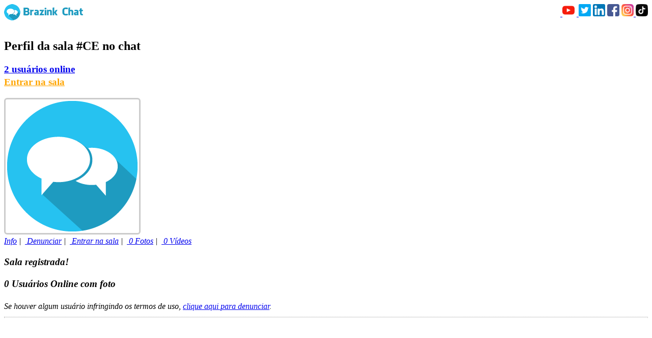

--- FILE ---
content_type: text/html; charset=UTF-8
request_url: https://chatamizade.com.br/sala.jsp?sala=CE&usuarios
body_size: 1250
content:
<link rel="stylesheet" href="/css/flag.min.css" />
<style type="text/css">
#nsocial img { height: 24px } 
.modal { max-width:740px }
</style>

<img src="/img/logo-chat.png?i=200" /> <nav id="nsocial" style="line-height: 30px; float: right"><a href="//youtube.com/@CanalBrazink/shorts" target="_blank">&nbsp;<img src="/img/socialmedias/youtube.png" title="YouTube" /></a>&nbsp;<a href="//twitter.com/batepapobrazink" target="_blank">&nbsp;<img src="/img/socialmedias/twitter.png" title="Twitter" /></a>&nbsp;<a href="//linkedin.com/company/brazink" target="_blank"><img src="/img/socialmedias/linkedin.png" title="Linkedin" /></a>&nbsp;<a href="//facebook.com/batepapobrazink" target="_blank"><img src="/img/socialmedias/facebook.png" title="Facebook" /></a>&nbsp;<a href="//instagram.com/batepapobrazink" target="_blank"><img src="/img/socialmedias/instagram.png" title="Instagram" /></a><a href="//tiktok.com/@batepapobrazink" target="_blank">&nbsp;<img src="/img/socialmedias/tiktok.png" title="TikTok" /></a></nav><br /><br /> 
<div style="line-height: 25px; word-wrap: break-word">
<h2><i class="fa fa-wechat"></i> Perfil da sala <span style="font-weight: bold">#CE</span> no chat <div class="fb-like" data-href="https://chatamizade.com.br/ce" data-layout="button_count" data-action="like" data-size="large" data-show-faces="false" data-share="true"></div></h2>

<h3><a href="/CE?usuarios"><i class="fa fa-users"></i> 2 usuários online</a>
<br /><a href="//brazink.chat/#CE" style="color: #FFA500"><i class="fa fa-comment"></i> Entrar na sala</a>
</h3>

<div style="">
<div style="float: left">
<img src="https://brazink.pt/lightIRC/logotipos/1" id="logo" style="padding:3px; border-radius: 6px; border:3px solid #CCC" alt="#CE" title="#CE" />
</div>
<div style="float: left; clear: both; padding-left: 5px; font-weight: bold"></div>
</div>

<div style="clear: both">
<p style=""><a href="/CE"><i class="fa fa-info-circle" /> Info</a> | &nbsp;<a href="https://brazink.chat/#Denuncias" target="_blank"><i class="fa fa-shield" /> Denunciar</a> | &nbsp;<a href="https://brazink.chat/#CE"><i class="fa fa-comment" /> Entrar na sala</a> | &nbsp;<a href="/CE?fotos"><i class="fa fa-camera"></i> 0 Fotos</a> | &nbsp;<a href="/CE?videos"><i class="fa fa-video-camera"></i> 0 Vídeos</a></p>
<h3 style="font-weight: bold; padding-top: 0; margin-top: 10px" id="salar"><i class="fa fa-check-square"></i> Sala registrada!</h3>


<h3 style="margin-top:0"><i class="fa fa-users"></i> <span id="uoc"></span> Usuários Online com foto</h3>
<i class="fa fa-shield"></i> Se houver algum usuário infringindo os termos de uso, <a href="//brazink.chat/#Denuncias" target="_blank">clique aqui para denunciar</a>.
<hr style="border: 1px dotted #CCC" />
<div style="line-height: 20px; display: grid; grid-template-columns: repeat( auto-fit, minmax(128px, 128px) ); grid-gap: 10px; grid-row-gap: 20px; min-width: 280px">

<script>document.getElementById('uoc').innerHTML='0';</script></div><script defer src="https://static.cloudflareinsights.com/beacon.min.js/vcd15cbe7772f49c399c6a5babf22c1241717689176015" integrity="sha512-ZpsOmlRQV6y907TI0dKBHq9Md29nnaEIPlkf84rnaERnq6zvWvPUqr2ft8M1aS28oN72PdrCzSjY4U6VaAw1EQ==" data-cf-beacon='{"version":"2024.11.0","token":"167847e6062447a6bca92a412f2b25f9","r":1,"server_timing":{"name":{"cfCacheStatus":true,"cfEdge":true,"cfExtPri":true,"cfL4":true,"cfOrigin":true,"cfSpeedBrain":true},"location_startswith":null}}' crossorigin="anonymous"></script>
